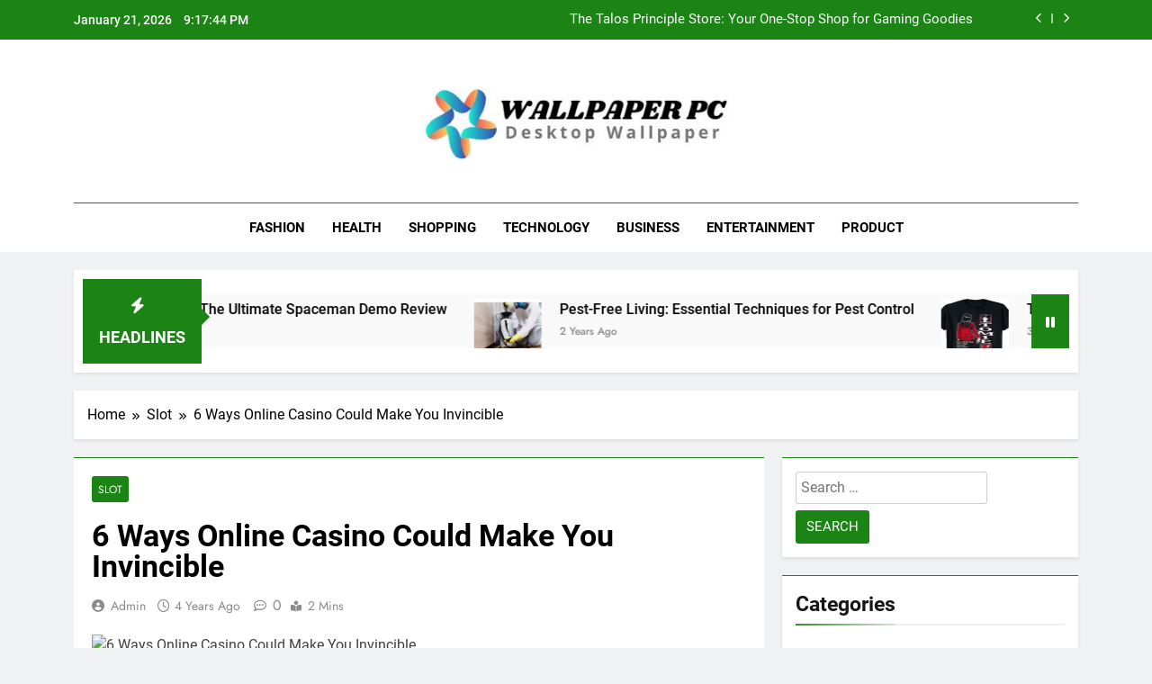

--- FILE ---
content_type: text/html; charset=UTF-8
request_url: https://wallpaperpc.net/6-ways-online-casino-could-make-you-invincible/
body_size: 12785
content:
<!doctype html>
<html lang="en-US">
<head>
	<meta charset="UTF-8">
	<meta name="viewport" content="width=device-width, initial-scale=1">
	<link rel="profile" href="https://gmpg.org/xfn/11">
	<title>6 Ways Online Casino Could Make You Invincible &#8211; Wallpaper PC</title>
<meta name='robots' content='max-image-preview:large' />
<link rel="alternate" type="application/rss+xml" title="Wallpaper PC &raquo; Feed" href="https://wallpaperpc.net/feed/" />
<link rel="alternate" title="oEmbed (JSON)" type="application/json+oembed" href="https://wallpaperpc.net/wp-json/oembed/1.0/embed?url=https%3A%2F%2Fwallpaperpc.net%2F6-ways-online-casino-could-make-you-invincible%2F" />
<link rel="alternate" title="oEmbed (XML)" type="text/xml+oembed" href="https://wallpaperpc.net/wp-json/oembed/1.0/embed?url=https%3A%2F%2Fwallpaperpc.net%2F6-ways-online-casino-could-make-you-invincible%2F&#038;format=xml" />
<style id='wp-img-auto-sizes-contain-inline-css'>
img:is([sizes=auto i],[sizes^="auto," i]){contain-intrinsic-size:3000px 1500px}
/*# sourceURL=wp-img-auto-sizes-contain-inline-css */
</style>

<style id='wp-emoji-styles-inline-css'>

	img.wp-smiley, img.emoji {
		display: inline !important;
		border: none !important;
		box-shadow: none !important;
		height: 1em !important;
		width: 1em !important;
		margin: 0 0.07em !important;
		vertical-align: -0.1em !important;
		background: none !important;
		padding: 0 !important;
	}
/*# sourceURL=wp-emoji-styles-inline-css */
</style>
<link rel='stylesheet' id='wp-block-library-css' href='https://wallpaperpc.net/wp-includes/css/dist/block-library/style.min.css?ver=6.9' media='all' />
<style id='global-styles-inline-css'>
:root{--wp--preset--aspect-ratio--square: 1;--wp--preset--aspect-ratio--4-3: 4/3;--wp--preset--aspect-ratio--3-4: 3/4;--wp--preset--aspect-ratio--3-2: 3/2;--wp--preset--aspect-ratio--2-3: 2/3;--wp--preset--aspect-ratio--16-9: 16/9;--wp--preset--aspect-ratio--9-16: 9/16;--wp--preset--color--black: #000000;--wp--preset--color--cyan-bluish-gray: #abb8c3;--wp--preset--color--white: #ffffff;--wp--preset--color--pale-pink: #f78da7;--wp--preset--color--vivid-red: #cf2e2e;--wp--preset--color--luminous-vivid-orange: #ff6900;--wp--preset--color--luminous-vivid-amber: #fcb900;--wp--preset--color--light-green-cyan: #7bdcb5;--wp--preset--color--vivid-green-cyan: #00d084;--wp--preset--color--pale-cyan-blue: #8ed1fc;--wp--preset--color--vivid-cyan-blue: #0693e3;--wp--preset--color--vivid-purple: #9b51e0;--wp--preset--gradient--vivid-cyan-blue-to-vivid-purple: linear-gradient(135deg,rgb(6,147,227) 0%,rgb(155,81,224) 100%);--wp--preset--gradient--light-green-cyan-to-vivid-green-cyan: linear-gradient(135deg,rgb(122,220,180) 0%,rgb(0,208,130) 100%);--wp--preset--gradient--luminous-vivid-amber-to-luminous-vivid-orange: linear-gradient(135deg,rgb(252,185,0) 0%,rgb(255,105,0) 100%);--wp--preset--gradient--luminous-vivid-orange-to-vivid-red: linear-gradient(135deg,rgb(255,105,0) 0%,rgb(207,46,46) 100%);--wp--preset--gradient--very-light-gray-to-cyan-bluish-gray: linear-gradient(135deg,rgb(238,238,238) 0%,rgb(169,184,195) 100%);--wp--preset--gradient--cool-to-warm-spectrum: linear-gradient(135deg,rgb(74,234,220) 0%,rgb(151,120,209) 20%,rgb(207,42,186) 40%,rgb(238,44,130) 60%,rgb(251,105,98) 80%,rgb(254,248,76) 100%);--wp--preset--gradient--blush-light-purple: linear-gradient(135deg,rgb(255,206,236) 0%,rgb(152,150,240) 100%);--wp--preset--gradient--blush-bordeaux: linear-gradient(135deg,rgb(254,205,165) 0%,rgb(254,45,45) 50%,rgb(107,0,62) 100%);--wp--preset--gradient--luminous-dusk: linear-gradient(135deg,rgb(255,203,112) 0%,rgb(199,81,192) 50%,rgb(65,88,208) 100%);--wp--preset--gradient--pale-ocean: linear-gradient(135deg,rgb(255,245,203) 0%,rgb(182,227,212) 50%,rgb(51,167,181) 100%);--wp--preset--gradient--electric-grass: linear-gradient(135deg,rgb(202,248,128) 0%,rgb(113,206,126) 100%);--wp--preset--gradient--midnight: linear-gradient(135deg,rgb(2,3,129) 0%,rgb(40,116,252) 100%);--wp--preset--font-size--small: 13px;--wp--preset--font-size--medium: 20px;--wp--preset--font-size--large: 36px;--wp--preset--font-size--x-large: 42px;--wp--preset--spacing--20: 0.44rem;--wp--preset--spacing--30: 0.67rem;--wp--preset--spacing--40: 1rem;--wp--preset--spacing--50: 1.5rem;--wp--preset--spacing--60: 2.25rem;--wp--preset--spacing--70: 3.38rem;--wp--preset--spacing--80: 5.06rem;--wp--preset--shadow--natural: 6px 6px 9px rgba(0, 0, 0, 0.2);--wp--preset--shadow--deep: 12px 12px 50px rgba(0, 0, 0, 0.4);--wp--preset--shadow--sharp: 6px 6px 0px rgba(0, 0, 0, 0.2);--wp--preset--shadow--outlined: 6px 6px 0px -3px rgb(255, 255, 255), 6px 6px rgb(0, 0, 0);--wp--preset--shadow--crisp: 6px 6px 0px rgb(0, 0, 0);}:where(.is-layout-flex){gap: 0.5em;}:where(.is-layout-grid){gap: 0.5em;}body .is-layout-flex{display: flex;}.is-layout-flex{flex-wrap: wrap;align-items: center;}.is-layout-flex > :is(*, div){margin: 0;}body .is-layout-grid{display: grid;}.is-layout-grid > :is(*, div){margin: 0;}:where(.wp-block-columns.is-layout-flex){gap: 2em;}:where(.wp-block-columns.is-layout-grid){gap: 2em;}:where(.wp-block-post-template.is-layout-flex){gap: 1.25em;}:where(.wp-block-post-template.is-layout-grid){gap: 1.25em;}.has-black-color{color: var(--wp--preset--color--black) !important;}.has-cyan-bluish-gray-color{color: var(--wp--preset--color--cyan-bluish-gray) !important;}.has-white-color{color: var(--wp--preset--color--white) !important;}.has-pale-pink-color{color: var(--wp--preset--color--pale-pink) !important;}.has-vivid-red-color{color: var(--wp--preset--color--vivid-red) !important;}.has-luminous-vivid-orange-color{color: var(--wp--preset--color--luminous-vivid-orange) !important;}.has-luminous-vivid-amber-color{color: var(--wp--preset--color--luminous-vivid-amber) !important;}.has-light-green-cyan-color{color: var(--wp--preset--color--light-green-cyan) !important;}.has-vivid-green-cyan-color{color: var(--wp--preset--color--vivid-green-cyan) !important;}.has-pale-cyan-blue-color{color: var(--wp--preset--color--pale-cyan-blue) !important;}.has-vivid-cyan-blue-color{color: var(--wp--preset--color--vivid-cyan-blue) !important;}.has-vivid-purple-color{color: var(--wp--preset--color--vivid-purple) !important;}.has-black-background-color{background-color: var(--wp--preset--color--black) !important;}.has-cyan-bluish-gray-background-color{background-color: var(--wp--preset--color--cyan-bluish-gray) !important;}.has-white-background-color{background-color: var(--wp--preset--color--white) !important;}.has-pale-pink-background-color{background-color: var(--wp--preset--color--pale-pink) !important;}.has-vivid-red-background-color{background-color: var(--wp--preset--color--vivid-red) !important;}.has-luminous-vivid-orange-background-color{background-color: var(--wp--preset--color--luminous-vivid-orange) !important;}.has-luminous-vivid-amber-background-color{background-color: var(--wp--preset--color--luminous-vivid-amber) !important;}.has-light-green-cyan-background-color{background-color: var(--wp--preset--color--light-green-cyan) !important;}.has-vivid-green-cyan-background-color{background-color: var(--wp--preset--color--vivid-green-cyan) !important;}.has-pale-cyan-blue-background-color{background-color: var(--wp--preset--color--pale-cyan-blue) !important;}.has-vivid-cyan-blue-background-color{background-color: var(--wp--preset--color--vivid-cyan-blue) !important;}.has-vivid-purple-background-color{background-color: var(--wp--preset--color--vivid-purple) !important;}.has-black-border-color{border-color: var(--wp--preset--color--black) !important;}.has-cyan-bluish-gray-border-color{border-color: var(--wp--preset--color--cyan-bluish-gray) !important;}.has-white-border-color{border-color: var(--wp--preset--color--white) !important;}.has-pale-pink-border-color{border-color: var(--wp--preset--color--pale-pink) !important;}.has-vivid-red-border-color{border-color: var(--wp--preset--color--vivid-red) !important;}.has-luminous-vivid-orange-border-color{border-color: var(--wp--preset--color--luminous-vivid-orange) !important;}.has-luminous-vivid-amber-border-color{border-color: var(--wp--preset--color--luminous-vivid-amber) !important;}.has-light-green-cyan-border-color{border-color: var(--wp--preset--color--light-green-cyan) !important;}.has-vivid-green-cyan-border-color{border-color: var(--wp--preset--color--vivid-green-cyan) !important;}.has-pale-cyan-blue-border-color{border-color: var(--wp--preset--color--pale-cyan-blue) !important;}.has-vivid-cyan-blue-border-color{border-color: var(--wp--preset--color--vivid-cyan-blue) !important;}.has-vivid-purple-border-color{border-color: var(--wp--preset--color--vivid-purple) !important;}.has-vivid-cyan-blue-to-vivid-purple-gradient-background{background: var(--wp--preset--gradient--vivid-cyan-blue-to-vivid-purple) !important;}.has-light-green-cyan-to-vivid-green-cyan-gradient-background{background: var(--wp--preset--gradient--light-green-cyan-to-vivid-green-cyan) !important;}.has-luminous-vivid-amber-to-luminous-vivid-orange-gradient-background{background: var(--wp--preset--gradient--luminous-vivid-amber-to-luminous-vivid-orange) !important;}.has-luminous-vivid-orange-to-vivid-red-gradient-background{background: var(--wp--preset--gradient--luminous-vivid-orange-to-vivid-red) !important;}.has-very-light-gray-to-cyan-bluish-gray-gradient-background{background: var(--wp--preset--gradient--very-light-gray-to-cyan-bluish-gray) !important;}.has-cool-to-warm-spectrum-gradient-background{background: var(--wp--preset--gradient--cool-to-warm-spectrum) !important;}.has-blush-light-purple-gradient-background{background: var(--wp--preset--gradient--blush-light-purple) !important;}.has-blush-bordeaux-gradient-background{background: var(--wp--preset--gradient--blush-bordeaux) !important;}.has-luminous-dusk-gradient-background{background: var(--wp--preset--gradient--luminous-dusk) !important;}.has-pale-ocean-gradient-background{background: var(--wp--preset--gradient--pale-ocean) !important;}.has-electric-grass-gradient-background{background: var(--wp--preset--gradient--electric-grass) !important;}.has-midnight-gradient-background{background: var(--wp--preset--gradient--midnight) !important;}.has-small-font-size{font-size: var(--wp--preset--font-size--small) !important;}.has-medium-font-size{font-size: var(--wp--preset--font-size--medium) !important;}.has-large-font-size{font-size: var(--wp--preset--font-size--large) !important;}.has-x-large-font-size{font-size: var(--wp--preset--font-size--x-large) !important;}
/*# sourceURL=global-styles-inline-css */
</style>

<style id='classic-theme-styles-inline-css'>
/*! This file is auto-generated */
.wp-block-button__link{color:#fff;background-color:#32373c;border-radius:9999px;box-shadow:none;text-decoration:none;padding:calc(.667em + 2px) calc(1.333em + 2px);font-size:1.125em}.wp-block-file__button{background:#32373c;color:#fff;text-decoration:none}
/*# sourceURL=/wp-includes/css/classic-themes.min.css */
</style>
<link rel='stylesheet' id='fontawesome-css' href='https://wallpaperpc.net/wp-content/themes/newsmatic/assets/lib/fontawesome/css/all.min.css?ver=5.15.3' media='all' />
<link rel='stylesheet' id='fontawesome-6-css' href='https://wallpaperpc.net/wp-content/themes/newsmatic/assets/lib/fontawesome-6/css/all.min.css?ver=6.5.1' media='all' />
<link rel='stylesheet' id='slick-css' href='https://wallpaperpc.net/wp-content/themes/newsmatic/assets/lib/slick/slick.css?ver=1.8.1' media='all' />
<link rel='stylesheet' id='newsmatic-typo-fonts-css' href='https://wallpaperpc.net/wp-content/fonts/9492086a10054accfaccd2c836a2d139.css' media='all' />
<link rel='stylesheet' id='newsmatic-style-css' href='https://wallpaperpc.net/wp-content/themes/newsmatic/style.css?ver=1.3.18' media='all' />
<style id='newsmatic-style-inline-css'>
body.newsmatic_font_typography{ --newsmatic-global-preset-color-1: #64748b;}
 body.newsmatic_font_typography{ --newsmatic-global-preset-color-2: #27272a;}
 body.newsmatic_font_typography{ --newsmatic-global-preset-color-3: #ef4444;}
 body.newsmatic_font_typography{ --newsmatic-global-preset-color-4: #eab308;}
 body.newsmatic_font_typography{ --newsmatic-global-preset-color-5: #84cc16;}
 body.newsmatic_font_typography{ --newsmatic-global-preset-color-6: #22c55e;}
 body.newsmatic_font_typography{ --newsmatic-global-preset-color-7: #06b6d4;}
 body.newsmatic_font_typography{ --newsmatic-global-preset-color-8: #0284c7;}
 body.newsmatic_font_typography{ --newsmatic-global-preset-color-9: #6366f1;}
 body.newsmatic_font_typography{ --newsmatic-global-preset-color-10: #84cc16;}
 body.newsmatic_font_typography{ --newsmatic-global-preset-color-11: #a855f7;}
 body.newsmatic_font_typography{ --newsmatic-global-preset-color-12: #f43f5e;}
 body.newsmatic_font_typography{ --newsmatic-global-preset-gradient-color-1: linear-gradient( 135deg, #485563 10%, #29323c 100%);}
 body.newsmatic_font_typography{ --newsmatic-global-preset-gradient-color-2: linear-gradient( 135deg, #FF512F 10%, #F09819 100%);}
 body.newsmatic_font_typography{ --newsmatic-global-preset-gradient-color-3: linear-gradient( 135deg, #00416A 10%, #E4E5E6 100%);}
 body.newsmatic_font_typography{ --newsmatic-global-preset-gradient-color-4: linear-gradient( 135deg, #CE9FFC 10%, #7367F0 100%);}
 body.newsmatic_font_typography{ --newsmatic-global-preset-gradient-color-5: linear-gradient( 135deg, #90F7EC 10%, #32CCBC 100%);}
 body.newsmatic_font_typography{ --newsmatic-global-preset-gradient-color-6: linear-gradient( 135deg, #81FBB8 10%, #28C76F 100%);}
 body.newsmatic_font_typography{ --newsmatic-global-preset-gradient-color-7: linear-gradient( 135deg, #EB3349 10%, #F45C43 100%);}
 body.newsmatic_font_typography{ --newsmatic-global-preset-gradient-color-8: linear-gradient( 135deg, #FFF720 10%, #3CD500 100%);}
 body.newsmatic_font_typography{ --newsmatic-global-preset-gradient-color-9: linear-gradient( 135deg, #FF96F9 10%, #C32BAC 100%);}
 body.newsmatic_font_typography{ --newsmatic-global-preset-gradient-color-10: linear-gradient( 135deg, #69FF97 10%, #00E4FF 100%);}
 body.newsmatic_font_typography{ --newsmatic-global-preset-gradient-color-11: linear-gradient( 135deg, #3C8CE7 10%, #00EAFF 100%);}
 body.newsmatic_font_typography{ --newsmatic-global-preset-gradient-color-12: linear-gradient( 135deg, #FF7AF5 10%, #513162 100%);}
 body.newsmatic_font_typography{ --theme-block-top-border-color: #1b8415;}
.newsmatic_font_typography { --header-padding: 35px;} .newsmatic_font_typography { --header-padding-tablet: 30px;} .newsmatic_font_typography { --header-padding-smartphone: 30px;}.newsmatic_main_body .site-header.layout--default .top-header{ background: #1b8415}.newsmatic_font_typography .header-custom-button{ background: linear-gradient(135deg,rgb(178,7,29) 0%,rgb(1,1,1) 100%)}.newsmatic_font_typography .header-custom-button:hover{ background: #b2071d}.newsmatic_font_typography { --site-title-family : Roboto; }
.newsmatic_font_typography { --site-title-weight : 700; }
.newsmatic_font_typography { --site-title-texttransform : capitalize; }
.newsmatic_font_typography { --site-title-textdecoration : none; }
.newsmatic_font_typography { --site-title-size : 45px; }
.newsmatic_font_typography { --site-title-size-tab : 43px; }
.newsmatic_font_typography { --site-title-size-mobile : 40px; }
.newsmatic_font_typography { --site-title-lineheight : 45px; }
.newsmatic_font_typography { --site-title-lineheight-tab : 42px; }
.newsmatic_font_typography { --site-title-lineheight-mobile : 40px; }
.newsmatic_font_typography { --site-title-letterspacing : 0px; }
.newsmatic_font_typography { --site-title-letterspacing-tab : 0px; }
.newsmatic_font_typography { --site-title-letterspacing-mobile : 0px; }
.newsmatic_font_typography { --site-tagline-family : Roboto; }
.newsmatic_font_typography { --site-tagline-weight : 400; }
.newsmatic_font_typography { --site-tagline-texttransform : capitalize; }
.newsmatic_font_typography { --site-tagline-textdecoration : none; }
.newsmatic_font_typography { --site-tagline-size : 16px; }
.newsmatic_font_typography { --site-tagline-size-tab : 16px; }
.newsmatic_font_typography { --site-tagline-size-mobile : 16px; }
.newsmatic_font_typography { --site-tagline-lineheight : 26px; }
.newsmatic_font_typography { --site-tagline-lineheight-tab : 26px; }
.newsmatic_font_typography { --site-tagline-lineheight-mobile : 16px; }
.newsmatic_font_typography { --site-tagline-letterspacing : 0px; }
.newsmatic_font_typography { --site-tagline-letterspacing-tab : 0px; }
.newsmatic_font_typography { --site-tagline-letterspacing-mobile : 0px; }
body .site-branding img.custom-logo{ width: 347px; }@media(max-width: 940px) { body .site-branding img.custom-logo{ width: 200px; } }
@media(max-width: 610px) { body .site-branding img.custom-logo{ width: 200px; } }
.newsmatic_font_typography  { --sidebar-toggle-color: #525252;}.newsmatic_font_typography  { --sidebar-toggle-color-hover : #1B8415; }.newsmatic_font_typography  { --search-color: #525252;}.newsmatic_font_typography  { --search-color-hover : #1B8415; }.newsmatic_main_body { --site-bk-color: #F0F1F2}.newsmatic_font_typography  { --move-to-top-background-color: #1B8415;}.newsmatic_font_typography  { --move-to-top-background-color-hover : #1B8415; }.newsmatic_font_typography  { --move-to-top-color: #fff;}.newsmatic_font_typography  { --move-to-top-color-hover : #fff; }@media(max-width: 610px) { .ads-banner{ display : block;} }@media(max-width: 610px) { body #newsmatic-scroll-to-top.show{ display : none;} }body .site-header.layout--default .menu-section .row{ border-top: 1px solid #1B8415;}body .site-footer.dark_bk{ border-top: 5px solid #1B8415;}.newsmatic_font_typography  { --custom-btn-color: #ffffff;}.newsmatic_font_typography  { --custom-btn-color-hover : #ffffff; } body.newsmatic_main_body{ --theme-color-red: #1B8415;} body.newsmatic_dark_mode{ --theme-color-red: #1B8415;}body .post-categories .cat-item.cat-2 { background-color : #1B8415} body .newsmatic-category-no-bk .post-categories .cat-item.cat-2 a  { color : #1B8415} body.single .post-categories .cat-item.cat-2 { background-color : #1B8415} body .post-categories .cat-item.cat-363 { background-color : #1B8415} body .newsmatic-category-no-bk .post-categories .cat-item.cat-363 a  { color : #1B8415} body.single .post-categories .cat-item.cat-363 { background-color : #1B8415} body .post-categories .cat-item.cat-3 { background-color : #1B8415} body .newsmatic-category-no-bk .post-categories .cat-item.cat-3 a  { color : #1B8415} body.single .post-categories .cat-item.cat-3 { background-color : #1B8415} body .post-categories .cat-item.cat-4 { background-color : #1B8415} body .newsmatic-category-no-bk .post-categories .cat-item.cat-4 a  { color : #1B8415} body.single .post-categories .cat-item.cat-4 { background-color : #1B8415} body .post-categories .cat-item.cat-5 { background-color : #1B8415} body .newsmatic-category-no-bk .post-categories .cat-item.cat-5 a  { color : #1B8415} body.single .post-categories .cat-item.cat-5 { background-color : #1B8415} body .post-categories .cat-item.cat-493 { background-color : #1B8415} body .newsmatic-category-no-bk .post-categories .cat-item.cat-493 a  { color : #1B8415} body.single .post-categories .cat-item.cat-493 { background-color : #1B8415} body .post-categories .cat-item.cat-6 { background-color : #1B8415} body .newsmatic-category-no-bk .post-categories .cat-item.cat-6 a  { color : #1B8415} body.single .post-categories .cat-item.cat-6 { background-color : #1B8415} body .post-categories .cat-item.cat-7 { background-color : #1B8415} body .newsmatic-category-no-bk .post-categories .cat-item.cat-7 a  { color : #1B8415} body.single .post-categories .cat-item.cat-7 { background-color : #1B8415} body .post-categories .cat-item.cat-8 { background-color : #1B8415} body .newsmatic-category-no-bk .post-categories .cat-item.cat-8 a  { color : #1B8415} body.single .post-categories .cat-item.cat-8 { background-color : #1B8415} body .post-categories .cat-item.cat-9 { background-color : #1B8415} body .newsmatic-category-no-bk .post-categories .cat-item.cat-9 a  { color : #1B8415} body.single .post-categories .cat-item.cat-9 { background-color : #1B8415} body .post-categories .cat-item.cat-10 { background-color : #1B8415} body .newsmatic-category-no-bk .post-categories .cat-item.cat-10 a  { color : #1B8415} body.single .post-categories .cat-item.cat-10 { background-color : #1B8415} body .post-categories .cat-item.cat-11 { background-color : #1B8415} body .newsmatic-category-no-bk .post-categories .cat-item.cat-11 a  { color : #1B8415} body.single .post-categories .cat-item.cat-11 { background-color : #1B8415} body .post-categories .cat-item.cat-12 { background-color : #1B8415} body .newsmatic-category-no-bk .post-categories .cat-item.cat-12 a  { color : #1B8415} body.single .post-categories .cat-item.cat-12 { background-color : #1B8415} body .post-categories .cat-item.cat-315 { background-color : #1B8415} body .newsmatic-category-no-bk .post-categories .cat-item.cat-315 a  { color : #1B8415} body.single .post-categories .cat-item.cat-315 { background-color : #1B8415} body .post-categories .cat-item.cat-13 { background-color : #1B8415} body .newsmatic-category-no-bk .post-categories .cat-item.cat-13 a  { color : #1B8415} body.single .post-categories .cat-item.cat-13 { background-color : #1B8415} body .post-categories .cat-item.cat-14 { background-color : #1B8415} body .newsmatic-category-no-bk .post-categories .cat-item.cat-14 a  { color : #1B8415} body.single .post-categories .cat-item.cat-14 { background-color : #1B8415} body .post-categories .cat-item.cat-15 { background-color : #1B8415} body .newsmatic-category-no-bk .post-categories .cat-item.cat-15 a  { color : #1B8415} body.single .post-categories .cat-item.cat-15 { background-color : #1B8415} body .post-categories .cat-item.cat-398 { background-color : #1B8415} body .newsmatic-category-no-bk .post-categories .cat-item.cat-398 a  { color : #1B8415} body.single .post-categories .cat-item.cat-398 { background-color : #1B8415} body .post-categories .cat-item.cat-16 { background-color : #1B8415} body .newsmatic-category-no-bk .post-categories .cat-item.cat-16 a  { color : #1B8415} body.single .post-categories .cat-item.cat-16 { background-color : #1B8415} body .post-categories .cat-item.cat-17 { background-color : #1B8415} body .newsmatic-category-no-bk .post-categories .cat-item.cat-17 a  { color : #1B8415} body.single .post-categories .cat-item.cat-17 { background-color : #1B8415} body .post-categories .cat-item.cat-18 { background-color : #1B8415} body .newsmatic-category-no-bk .post-categories .cat-item.cat-18 a  { color : #1B8415} body.single .post-categories .cat-item.cat-18 { background-color : #1B8415} body .post-categories .cat-item.cat-19 { background-color : #1B8415} body .newsmatic-category-no-bk .post-categories .cat-item.cat-19 a  { color : #1B8415} body.single .post-categories .cat-item.cat-19 { background-color : #1B8415} body .post-categories .cat-item.cat-308 { background-color : #1B8415} body .newsmatic-category-no-bk .post-categories .cat-item.cat-308 a  { color : #1B8415} body.single .post-categories .cat-item.cat-308 { background-color : #1B8415} body .post-categories .cat-item.cat-544 { background-color : #1B8415} body .newsmatic-category-no-bk .post-categories .cat-item.cat-544 a  { color : #1B8415} body.single .post-categories .cat-item.cat-544 { background-color : #1B8415} body .post-categories .cat-item.cat-20 { background-color : #1B8415} body .newsmatic-category-no-bk .post-categories .cat-item.cat-20 a  { color : #1B8415} body.single .post-categories .cat-item.cat-20 { background-color : #1B8415} body .post-categories .cat-item.cat-324 { background-color : #1B8415} body .newsmatic-category-no-bk .post-categories .cat-item.cat-324 a  { color : #1B8415} body.single .post-categories .cat-item.cat-324 { background-color : #1B8415} body .post-categories .cat-item.cat-548 { background-color : #1B8415} body .newsmatic-category-no-bk .post-categories .cat-item.cat-548 a  { color : #1B8415} body.single .post-categories .cat-item.cat-548 { background-color : #1B8415} body .post-categories .cat-item.cat-560 { background-color : #1B8415} body .newsmatic-category-no-bk .post-categories .cat-item.cat-560 a  { color : #1B8415} body.single .post-categories .cat-item.cat-560 { background-color : #1B8415} body .post-categories .cat-item.cat-536 { background-color : #1B8415} body .newsmatic-category-no-bk .post-categories .cat-item.cat-536 a  { color : #1B8415} body.single .post-categories .cat-item.cat-536 { background-color : #1B8415} body .post-categories .cat-item.cat-21 { background-color : #1B8415} body .newsmatic-category-no-bk .post-categories .cat-item.cat-21 a  { color : #1B8415} body.single .post-categories .cat-item.cat-21 { background-color : #1B8415} body .post-categories .cat-item.cat-22 { background-color : #1B8415} body .newsmatic-category-no-bk .post-categories .cat-item.cat-22 a  { color : #1B8415} body.single .post-categories .cat-item.cat-22 { background-color : #1B8415} body .post-categories .cat-item.cat-23 { background-color : #1B8415} body .newsmatic-category-no-bk .post-categories .cat-item.cat-23 a  { color : #1B8415} body.single .post-categories .cat-item.cat-23 { background-color : #1B8415} body .post-categories .cat-item.cat-24 { background-color : #1B8415} body .newsmatic-category-no-bk .post-categories .cat-item.cat-24 a  { color : #1B8415} body.single .post-categories .cat-item.cat-24 { background-color : #1B8415} body .post-categories .cat-item.cat-25 { background-color : #1B8415} body .newsmatic-category-no-bk .post-categories .cat-item.cat-25 a  { color : #1B8415} body.single .post-categories .cat-item.cat-25 { background-color : #1B8415} body .post-categories .cat-item.cat-26 { background-color : #1B8415} body .newsmatic-category-no-bk .post-categories .cat-item.cat-26 a  { color : #1B8415} body.single .post-categories .cat-item.cat-26 { background-color : #1B8415} body .post-categories .cat-item.cat-27 { background-color : #1B8415} body .newsmatic-category-no-bk .post-categories .cat-item.cat-27 a  { color : #1B8415} body.single .post-categories .cat-item.cat-27 { background-color : #1B8415} body .post-categories .cat-item.cat-28 { background-color : #1B8415} body .newsmatic-category-no-bk .post-categories .cat-item.cat-28 a  { color : #1B8415} body.single .post-categories .cat-item.cat-28 { background-color : #1B8415} body .post-categories .cat-item.cat-521 { background-color : #1B8415} body .newsmatic-category-no-bk .post-categories .cat-item.cat-521 a  { color : #1B8415} body.single .post-categories .cat-item.cat-521 { background-color : #1B8415} body .post-categories .cat-item.cat-29 { background-color : #1B8415} body .newsmatic-category-no-bk .post-categories .cat-item.cat-29 a  { color : #1B8415} body.single .post-categories .cat-item.cat-29 { background-color : #1B8415} body .post-categories .cat-item.cat-30 { background-color : #1B8415} body .newsmatic-category-no-bk .post-categories .cat-item.cat-30 a  { color : #1B8415} body.single .post-categories .cat-item.cat-30 { background-color : #1B8415} body .post-categories .cat-item.cat-31 { background-color : #1B8415} body .newsmatic-category-no-bk .post-categories .cat-item.cat-31 a  { color : #1B8415} body.single .post-categories .cat-item.cat-31 { background-color : #1B8415} body .post-categories .cat-item.cat-32 { background-color : #1B8415} body .newsmatic-category-no-bk .post-categories .cat-item.cat-32 a  { color : #1B8415} body.single .post-categories .cat-item.cat-32 { background-color : #1B8415} body .post-categories .cat-item.cat-305 { background-color : #1B8415} body .newsmatic-category-no-bk .post-categories .cat-item.cat-305 a  { color : #1B8415} body.single .post-categories .cat-item.cat-305 { background-color : #1B8415} body .post-categories .cat-item.cat-1 { background-color : #1B8415} body .newsmatic-category-no-bk .post-categories .cat-item.cat-1 a  { color : #1B8415} body.single .post-categories .cat-item.cat-1 { background-color : #1B8415} body .post-categories .cat-item.cat-455 { background-color : #1B8415} body .newsmatic-category-no-bk .post-categories .cat-item.cat-455 a  { color : #1B8415} body.single .post-categories .cat-item.cat-455 { background-color : #1B8415}  #main-banner-section .main-banner-slider figure.post-thumb { border-radius: 0px; } #main-banner-section .main-banner-slider .post-element{ border-radius: 0px;}
 @media (max-width: 769px){ #main-banner-section .main-banner-slider figure.post-thumb { border-radius: 0px; } #main-banner-section .main-banner-slider .post-element { border-radius: 0px; } }
 @media (max-width: 548px){ #main-banner-section .main-banner-slider figure.post-thumb  { border-radius: 0px; } #main-banner-section .main-banner-slider .post-element { border-radius: 0px; } }
 #main-banner-section .main-banner-trailing-posts figure.post-thumb, #main-banner-section .banner-trailing-posts figure.post-thumb { border-radius: 0px } #main-banner-section .banner-trailing-posts .post-element { border-radius: 0px;}
 @media (max-width: 769px){ #main-banner-section .main-banner-trailing-posts figure.post-thumb,
				#main-banner-section .banner-trailing-posts figure.post-thumb { border-radius: 0px } #main-banner-section .banner-trailing-posts .post-element { border-radius: 0px;} }
 @media (max-width: 548px){ #main-banner-section .main-banner-trailing-posts figure.post-thumb,
				#main-banner-section .banner-trailing-posts figure.post-thumb  { border-radius: 0px  } #main-banner-section .banner-trailing-posts .post-element { border-radius: 0px;} }
 main.site-main .primary-content article figure.post-thumb-wrap { padding-bottom: calc( 0.25 * 100% ) }
 @media (max-width: 769px){ main.site-main .primary-content article figure.post-thumb-wrap { padding-bottom: calc( 0.4 * 100% ) } }
 @media (max-width: 548px){ main.site-main .primary-content article figure.post-thumb-wrap { padding-bottom: calc( 0.4 * 100% ) } }
 main.site-main .primary-content article figure.post-thumb-wrap { border-radius: 0px}
 @media (max-width: 769px){ main.site-main .primary-content article figure.post-thumb-wrap { border-radius: 0px } }
 @media (max-width: 548px){ main.site-main .primary-content article figure.post-thumb-wrap { border-radius: 0px  } }
/*# sourceURL=newsmatic-style-inline-css */
</style>
<link rel='stylesheet' id='newsmatic-main-style-css' href='https://wallpaperpc.net/wp-content/themes/newsmatic/assets/css/main.css?ver=1.3.18' media='all' />
<link rel='stylesheet' id='newsmatic-loader-style-css' href='https://wallpaperpc.net/wp-content/themes/newsmatic/assets/css/loader.css?ver=1.3.18' media='all' />
<link rel='stylesheet' id='newsmatic-responsive-style-css' href='https://wallpaperpc.net/wp-content/themes/newsmatic/assets/css/responsive.css?ver=1.3.18' media='all' />
<script src="https://wallpaperpc.net/wp-includes/js/jquery/jquery.min.js?ver=3.7.1" id="jquery-core-js"></script>
<script src="https://wallpaperpc.net/wp-includes/js/jquery/jquery-migrate.min.js?ver=3.4.1" id="jquery-migrate-js"></script>
<link rel="https://api.w.org/" href="https://wallpaperpc.net/wp-json/" /><link rel="alternate" title="JSON" type="application/json" href="https://wallpaperpc.net/wp-json/wp/v2/posts/857" /><link rel="EditURI" type="application/rsd+xml" title="RSD" href="https://wallpaperpc.net/xmlrpc.php?rsd" />
<meta name="generator" content="WordPress 6.9" />
<link rel="canonical" href="https://wallpaperpc.net/6-ways-online-casino-could-make-you-invincible/" />
<link rel='shortlink' href='https://wallpaperpc.net/?p=857' />
		<style type="text/css">
							.site-title {
					position: absolute;
					clip: rect(1px, 1px, 1px, 1px);
					}
									.site-description {
						position: absolute;
						clip: rect(1px, 1px, 1px, 1px);
					}
						</style>
		<link rel="icon" href="https://wallpaperpc.net/wp-content/uploads/2023/04/cropped-Wallpaper-PC-1-32x32.jpg" sizes="32x32" />
<link rel="icon" href="https://wallpaperpc.net/wp-content/uploads/2023/04/cropped-Wallpaper-PC-1-192x192.jpg" sizes="192x192" />
<link rel="apple-touch-icon" href="https://wallpaperpc.net/wp-content/uploads/2023/04/cropped-Wallpaper-PC-1-180x180.jpg" />
<meta name="msapplication-TileImage" content="https://wallpaperpc.net/wp-content/uploads/2023/04/cropped-Wallpaper-PC-1-270x270.jpg" />
</head>

<body class="wp-singular post-template-default single single-post postid-857 single-format-standard wp-custom-logo wp-theme-newsmatic newsmatic-title-two newsmatic-image-hover--effect-two site-full-width--layout newsmatic_site_block_border_top right-sidebar newsmatic_main_body newsmatic_font_typography" itemtype='https://schema.org/Blog' itemscope='itemscope'>
<div id="page" class="site">
	<a class="skip-link screen-reader-text" href="#primary">Skip to content</a>
				<div class="newsmatic_ovelay_div"></div>
						
			<header id="masthead" class="site-header layout--default layout--one">
				<div class="top-header"><div class="newsmatic-container"><div class="row">         <div class="top-date-time">
            <span class="date">January 21, 2026</span>
            <span class="time"></span>
         </div>
               <div class="top-ticker-news">
            <ul class="ticker-item-wrap">
                                          <li class="ticker-item"><a href="https://wallpaperpc.net/the-talos-principle-store-your-one-stop-shop-for-gaming-goodies/" title="The Talos Principle Store: Your One-Stop Shop for Gaming Goodies">The Talos Principle Store: Your One-Stop Shop for Gaming Goodies</a></h2></li>
                                                   <li class="ticker-item"><a href="https://wallpaperpc.net/unveiling-the-mystery-the-ultimate-guide-to-the-curse-of-oak-island-merchandise/" title="Unveiling the Mystery: The Ultimate Guide to The Curse Of Oak Island Merchandise">Unveiling the Mystery: The Ultimate Guide to The Curse Of Oak Island Merchandise</a></h2></li>
                                                   <li class="ticker-item"><a href="https://wallpaperpc.net/the-ultimate-guide-to-dragon-is-dead-official-shop-a-must-read-for-fans/" title="The Ultimate Guide to Dragon Is Dead Official Shop: A Must-Read for Fans">The Ultimate Guide to Dragon Is Dead Official Shop: A Must-Read for Fans</a></h2></li>
                                                   <li class="ticker-item"><a href="https://wallpaperpc.net/the-art-of-hafu-official-merch-premium-picks-for-enthusiasts/" title="The Art of Hafu Official Merch: Premium Picks for Enthusiasts">The Art of Hafu Official Merch: Premium Picks for Enthusiasts</a></h2></li>
                                    </ul>
			</div>
      </div></div></div>        <div class="main-header order--social-logo-buttons">
            <div class="site-branding-section">
                <div class="newsmatic-container">
                    <div class="row">
                                 <div class="social-icons-wrap"></div>
                  <div class="site-branding">
                <a href="https://wallpaperpc.net/" class="custom-logo-link" rel="home"><img width="389" height="105" src="https://wallpaperpc.net/wp-content/uploads/2023/04/cropped-Wallpaper-PC.jpg" class="custom-logo" alt="Wallpaper PC" decoding="async" srcset="https://wallpaperpc.net/wp-content/uploads/2023/04/cropped-Wallpaper-PC.jpg 389w, https://wallpaperpc.net/wp-content/uploads/2023/04/cropped-Wallpaper-PC-300x81.jpg 300w" sizes="(max-width: 389px) 100vw, 389px" /></a>                        <p class="site-title"><a href="https://wallpaperpc.net/" rel="home">Wallpaper PC</a></p>
                                    <p class="site-description">Desktop Wallpaper</p>
                            </div><!-- .site-branding -->
         <div class="header-right-button-wrap"></div><!-- .header-right-button-wrap -->                    </div>
                </div>
            </div>
            <div class="menu-section">
                <div class="newsmatic-container">
                    <div class="row">
                                <nav id="site-navigation" class="main-navigation hover-effect--none">
            <button class="menu-toggle" aria-controls="primary-menu" aria-expanded="false">
                <div id="newsmatic_menu_burger">
                    <span></span>
                    <span></span>
                    <span></span>
                </div>
                <span class="menu_txt">Menu</span></button>
            <div class="menu-primary-menu-container"><ul id="header-menu" class="menu"><li id="menu-item-1522" class="menu-item menu-item-type-taxonomy menu-item-object-category menu-item-1522"><a href="https://wallpaperpc.net/category/fashion/">Fashion</a></li>
<li id="menu-item-1523" class="menu-item menu-item-type-taxonomy menu-item-object-category menu-item-1523"><a href="https://wallpaperpc.net/category/health/">Health</a></li>
<li id="menu-item-1524" class="menu-item menu-item-type-taxonomy menu-item-object-category menu-item-1524"><a href="https://wallpaperpc.net/category/shopping/">Shopping</a></li>
<li id="menu-item-1525" class="menu-item menu-item-type-taxonomy menu-item-object-category menu-item-1525"><a href="https://wallpaperpc.net/category/technology/">Technology</a></li>
<li id="menu-item-1526" class="menu-item menu-item-type-taxonomy menu-item-object-category menu-item-1526"><a href="https://wallpaperpc.net/category/business/">Business</a></li>
<li id="menu-item-1571" class="menu-item menu-item-type-taxonomy menu-item-object-category menu-item-1571"><a href="https://wallpaperpc.net/category/entertainment/">Entertainment</a></li>
<li id="menu-item-1572" class="menu-item menu-item-type-taxonomy menu-item-object-category menu-item-1572"><a href="https://wallpaperpc.net/category/product/">Product</a></li>
</ul></div>        </nav><!-- #site-navigation -->
                          </div>
                </div>
            </div>
        </div>
        			</header><!-- #masthead -->
			
			        <div class="after-header header-layout-banner-two">
            <div class="newsmatic-container">
                <div class="row">
                                <div class="ticker-news-wrap newsmatic-ticker layout--two">
                                        <div class="ticker_label_title ticker-title newsmatic-ticker-label">
                                                            <span class="icon">
                                    <i class="fas fa-bolt"></i>
                                </span>
                                                                <span class="ticker_label_title_string">Headlines</span>
                                                        </div>
                                        <div class="newsmatic-ticker-box">
                  
                    <ul class="ticker-item-wrap" direction="left" dir="ltr">
                                <li class="ticker-item">
            <figure class="feature_image">
                                        <a href="https://wallpaperpc.net/inside-look-the-ultimate-spaceman-demo-review/" title="Inside Look: The Ultimate Spaceman Demo Review">
                            <img width="150" height="150" src="https://wallpaperpc.net/wp-content/uploads/2024/12/slot-online_101-150x150.jpg" class="attachment-thumbnail size-thumbnail wp-post-image" alt="Inside Look: The Ultimate Spaceman Demo Review" title="Inside Look: The Ultimate Spaceman Demo Review" decoding="async" />                        </a>
                            </figure>
            <div class="title-wrap">
                <h2 class="post-title"><a href="https://wallpaperpc.net/inside-look-the-ultimate-spaceman-demo-review/" title="Inside Look: The Ultimate Spaceman Demo Review">Inside Look: The Ultimate Spaceman Demo Review</a></h2>
                <span class="post-date posted-on published"><a href="https://wallpaperpc.net/inside-look-the-ultimate-spaceman-demo-review/" rel="bookmark"><time class="entry-date published" datetime="2025-01-10T07:29:18+00:00">1 year ago</time><time class="updated" datetime="2024-12-10T07:30:13+00:00">1 year ago</time></a></span>            </div>
        </li>
            <li class="ticker-item">
            <figure class="feature_image">
                                        <a href="https://wallpaperpc.net/pest-free-living-essential-techniques-for-pest-control/" title="Pest-Free Living: Essential Techniques for Pest Control">
                            <img width="150" height="150" src="https://wallpaperpc.net/wp-content/uploads/2024/04/pest-control-company-offers-2500-to-infest-100-cockroaches-in-your-home-who-can-apply-150x150.webp" class="attachment-thumbnail size-thumbnail wp-post-image" alt="" title="Pest-Free Living: Essential Techniques for Pest Control" decoding="async" />                        </a>
                            </figure>
            <div class="title-wrap">
                <h2 class="post-title"><a href="https://wallpaperpc.net/pest-free-living-essential-techniques-for-pest-control/" title="Pest-Free Living: Essential Techniques for Pest Control">Pest-Free Living: Essential Techniques for Pest Control</a></h2>
                <span class="post-date posted-on published"><a href="https://wallpaperpc.net/pest-free-living-essential-techniques-for-pest-control/" rel="bookmark"><time class="entry-date published" datetime="2024-04-18T09:05:44+00:00">2 years ago</time><time class="updated" datetime="2024-04-18T09:09:11+00:00">2 years ago</time></a></span>            </div>
        </li>
            <li class="ticker-item">
            <figure class="feature_image">
                                        <a href="https://wallpaperpc.net/the-talos-principle-store-your-one-stop-shop-for-gaming-goodies/" title="The Talos Principle Store: Your One-Stop Shop for Gaming Goodies">
                            <img width="150" height="150" src="https://wallpaperpc.net/wp-content/uploads/2026/01/39-6-150x150.jpg" class="attachment-thumbnail size-thumbnail wp-post-image" alt="The Talos Principle Store: Your One-Stop Shop for Gaming Goodies" title="The Talos Principle Store: Your One-Stop Shop for Gaming Goodies" decoding="async" />                        </a>
                            </figure>
            <div class="title-wrap">
                <h2 class="post-title"><a href="https://wallpaperpc.net/the-talos-principle-store-your-one-stop-shop-for-gaming-goodies/" title="The Talos Principle Store: Your One-Stop Shop for Gaming Goodies">The Talos Principle Store: Your One-Stop Shop for Gaming Goodies</a></h2>
                <span class="post-date posted-on published"><a href="https://wallpaperpc.net/the-talos-principle-store-your-one-stop-shop-for-gaming-goodies/" rel="bookmark"><time class="entry-date published updated" datetime="2026-01-19T05:16:50+00:00">3 days ago</time></a></span>            </div>
        </li>
            <li class="ticker-item">
            <figure class="feature_image">
                                        <a href="https://wallpaperpc.net/unveiling-the-mystery-the-ultimate-guide-to-the-curse-of-oak-island-merchandise/" title="Unveiling the Mystery: The Ultimate Guide to The Curse Of Oak Island Merchandise">
                            <img width="150" height="150" src="https://wallpaperpc.net/wp-content/uploads/2026/01/3-5-150x150.jpg" class="attachment-thumbnail size-thumbnail wp-post-image" alt="Unveiling the Mystery: The Ultimate Guide to The Curse Of Oak Island Merchandise" title="Unveiling the Mystery: The Ultimate Guide to The Curse Of Oak Island Merchandise" decoding="async" />                        </a>
                            </figure>
            <div class="title-wrap">
                <h2 class="post-title"><a href="https://wallpaperpc.net/unveiling-the-mystery-the-ultimate-guide-to-the-curse-of-oak-island-merchandise/" title="Unveiling the Mystery: The Ultimate Guide to The Curse Of Oak Island Merchandise">Unveiling the Mystery: The Ultimate Guide to The Curse Of Oak Island Merchandise</a></h2>
                <span class="post-date posted-on published"><a href="https://wallpaperpc.net/unveiling-the-mystery-the-ultimate-guide-to-the-curse-of-oak-island-merchandise/" rel="bookmark"><time class="entry-date published" datetime="2026-01-17T05:39:12+00:00">5 days ago</time><time class="updated" datetime="2026-01-19T05:39:25+00:00">3 days ago</time></a></span>            </div>
        </li>
            <li class="ticker-item">
            <figure class="feature_image">
                                        <a href="https://wallpaperpc.net/the-ultimate-guide-to-dragon-is-dead-official-shop-a-must-read-for-fans/" title="The Ultimate Guide to Dragon Is Dead Official Shop: A Must-Read for Fans">
                            <img width="150" height="150" src="https://wallpaperpc.net/wp-content/uploads/2026/01/75-9-150x150.jpg" class="attachment-thumbnail size-thumbnail wp-post-image" alt="The Ultimate Guide to Dragon Is Dead Official Shop: A Must-Read for Fans" title="The Ultimate Guide to Dragon Is Dead Official Shop: A Must-Read for Fans" decoding="async" />                        </a>
                            </figure>
            <div class="title-wrap">
                <h2 class="post-title"><a href="https://wallpaperpc.net/the-ultimate-guide-to-dragon-is-dead-official-shop-a-must-read-for-fans/" title="The Ultimate Guide to Dragon Is Dead Official Shop: A Must-Read for Fans">The Ultimate Guide to Dragon Is Dead Official Shop: A Must-Read for Fans</a></h2>
                <span class="post-date posted-on published"><a href="https://wallpaperpc.net/the-ultimate-guide-to-dragon-is-dead-official-shop-a-must-read-for-fans/" rel="bookmark"><time class="entry-date published" datetime="2026-01-14T04:56:11+00:00">1 week ago</time><time class="updated" datetime="2026-01-19T04:56:21+00:00">3 days ago</time></a></span>            </div>
        </li>
            <li class="ticker-item">
            <figure class="feature_image">
                                        <a href="https://wallpaperpc.net/the-art-of-hafu-official-merch-premium-picks-for-enthusiasts/" title="The Art of Hafu Official Merch: Premium Picks for Enthusiasts">
                            <img width="150" height="150" src="https://wallpaperpc.net/wp-content/uploads/2026/01/39-3-150x150.jpg" class="attachment-thumbnail size-thumbnail wp-post-image" alt="The Art of Hafu Official Merch: Premium Picks for Enthusiasts" title="The Art of Hafu Official Merch: Premium Picks for Enthusiasts" decoding="async" />                        </a>
                            </figure>
            <div class="title-wrap">
                <h2 class="post-title"><a href="https://wallpaperpc.net/the-art-of-hafu-official-merch-premium-picks-for-enthusiasts/" title="The Art of Hafu Official Merch: Premium Picks for Enthusiasts">The Art of Hafu Official Merch: Premium Picks for Enthusiasts</a></h2>
                <span class="post-date posted-on published"><a href="https://wallpaperpc.net/the-art-of-hafu-official-merch-premium-picks-for-enthusiasts/" rel="bookmark"><time class="entry-date published updated" datetime="2026-01-08T07:20:20+00:00">2 weeks ago</time></a></span>            </div>
        </li>
            <li class="ticker-item">
            <figure class="feature_image">
                                        <a href="https://wallpaperpc.net/unveiling-the-best-of-dylan-marlowe-merch-a-comprehensive-guide/" title="Unveiling the Best of Dylan Marlowe Merch: A Comprehensive Guide">
                            <img width="150" height="150" src="https://wallpaperpc.net/wp-content/uploads/2026/01/5-3-150x150.jpg" class="attachment-thumbnail size-thumbnail wp-post-image" alt="Unveiling the Best of Dylan Marlowe Merch: A Comprehensive Guide" title="Unveiling the Best of Dylan Marlowe Merch: A Comprehensive Guide" decoding="async" />                        </a>
                            </figure>
            <div class="title-wrap">
                <h2 class="post-title"><a href="https://wallpaperpc.net/unveiling-the-best-of-dylan-marlowe-merch-a-comprehensive-guide/" title="Unveiling the Best of Dylan Marlowe Merch: A Comprehensive Guide">Unveiling the Best of Dylan Marlowe Merch: A Comprehensive Guide</a></h2>
                <span class="post-date posted-on published"><a href="https://wallpaperpc.net/unveiling-the-best-of-dylan-marlowe-merch-a-comprehensive-guide/" rel="bookmark"><time class="entry-date published" datetime="2026-01-07T07:07:58+00:00">2 weeks ago</time><time class="updated" datetime="2026-01-08T07:08:17+00:00">2 weeks ago</time></a></span>            </div>
        </li>
            <li class="ticker-item">
            <figure class="feature_image">
                                        <a href="https://wallpaperpc.net/lvndmark-merchandise-showcase-trendy-designs-for-every-fan/" title="Lvndmark Merchandise Showcase: Trendy Designs for Every Fan">
                            <img width="150" height="150" src="https://wallpaperpc.net/wp-content/uploads/2026/01/73-3-150x150.jpg" class="attachment-thumbnail size-thumbnail wp-post-image" alt="Lvndmark Merchandise Showcase: Trendy Designs for Every Fan" title="Lvndmark Merchandise Showcase: Trendy Designs for Every Fan" decoding="async" />                        </a>
                            </figure>
            <div class="title-wrap">
                <h2 class="post-title"><a href="https://wallpaperpc.net/lvndmark-merchandise-showcase-trendy-designs-for-every-fan/" title="Lvndmark Merchandise Showcase: Trendy Designs for Every Fan">Lvndmark Merchandise Showcase: Trendy Designs for Every Fan</a></h2>
                <span class="post-date posted-on published"><a href="https://wallpaperpc.net/lvndmark-merchandise-showcase-trendy-designs-for-every-fan/" rel="bookmark"><time class="entry-date published" datetime="2026-01-06T07:41:09+00:00">2 weeks ago</time><time class="updated" datetime="2026-01-08T07:41:25+00:00">2 weeks ago</time></a></span>            </div>
        </li>
                        </ul>
                </div>
                <div class="newsmatic-ticker-controls">
                    <button class="newsmatic-ticker-pause"><i class="fas fa-pause"></i></button>
                </div>
            </div>
                         </div>
            </div>
        </div>
        	<div id="theme-content">
		            <div class="newsmatic-container">
                <div class="row">
                                <div class="newsmatic-breadcrumb-wrap">
                    <div role="navigation" aria-label="Breadcrumbs" class="breadcrumb-trail breadcrumbs" itemprop="breadcrumb"><ul class="trail-items" itemscope itemtype="http://schema.org/BreadcrumbList"><meta name="numberOfItems" content="3" /><meta name="itemListOrder" content="Ascending" /><li itemprop="itemListElement" itemscope itemtype="http://schema.org/ListItem" class="trail-item trail-begin"><a href="https://wallpaperpc.net/" rel="home" itemprop="item"><span itemprop="name">Home</span></a><meta itemprop="position" content="1" /></li><li itemprop="itemListElement" itemscope itemtype="http://schema.org/ListItem" class="trail-item"><a href="https://wallpaperpc.net/category/slot/" itemprop="item"><span itemprop="name">Slot</span></a><meta itemprop="position" content="2" /></li><li itemprop="itemListElement" itemscope itemtype="http://schema.org/ListItem" class="trail-item trail-end"><span data-url="https://wallpaperpc.net/6-ways-online-casino-could-make-you-invincible/" itemprop="item"><span itemprop="name">6 Ways Online Casino Could Make You Invincible</span></span><meta itemprop="position" content="3" /></li></ul></div>                </div>
                        </div>
            </div>
            		<main id="primary" class="site-main">
			<div class="newsmatic-container">
				<div class="row">
					<div class="secondary-left-sidebar">
											</div>
					<div class="primary-content">
												<div class="post-inner-wrapper">
							<article itemtype='https://schema.org/Article' itemscope='itemscope' id="post-857" class="post-857 post type-post status-publish format-standard has-post-thumbnail hentry category-slot tag-judi-slot">
	<div class="post-inner">
		<header class="entry-header">
			<ul class="post-categories"><li class="cat-item cat-29"><a href="https://wallpaperpc.net/category/slot/" rel="category tag">Slot</a></li></ul><h1 class="entry-title"itemprop='name'>6 Ways Online Casino Could Make You Invincible</h1>												<div class="entry-meta">
													<span class="byline"> <span class="author vcard"><a class="url fn n author_name" href="https://wallpaperpc.net/author/admin/">admin</a></span></span><span class="post-date posted-on published"><a href="https://wallpaperpc.net/6-ways-online-casino-could-make-you-invincible/" rel="bookmark"><time class="entry-date published updated" datetime="2022-03-08T07:31:40+00:00">4 years ago</time></a></span><a href="https://wallpaperpc.net/6-ways-online-casino-could-make-you-invincible/#comments"><span class="post-comment">0</span></a><span class="read-time">2 mins</span>												</div><!-- .entry-meta -->
														<div class="post-thumbnail">
				<img src="https://wallpaperpc.net/wp-content/uploads/2022/03/111-33.jpg" class="attachment-post-thumbnail size-post-thumbnail wp-post-image" alt="6 Ways Online Casino Could Make You Invincible" decoding="async" />				<span class="thumb-caption"></span>
			</div><!-- .post-thumbnail -->
				</header><!-- .entry-header -->

		<div itemprop='articleBody' class="entry-content">
			<p style="text-align: justify;">And that is coming true for the online gambling trade of Singapore too. When Can We Expect Ohio Authorized Sports activities Gambling? Now that so many mobile-oriented betting options can be found, we thought it could be nice to supply a set of cellular-particular articles for those clients interested in sports bets on the go. There are too many gamers who because they have it they don&#8217;t combine it up. Gamers would then have to open an account and deposit to get their poker bonus. We strongly advise you not to attempt to get the identical bonus several times. In certain regions, you&#8217;ll be able to strive for our casino video games without spending a dime.</p>
<p style="text-align: justify;">Golfers at Rhodes Ranch Get exclusive discounts on golf and meals with a golf membership. Waterproof technology allows you to hit your golf shots with no interruptions. Las Vegas golf club. South Degree Lodge. Technically generally known as demo games, these choices let you take pleasure in accessing a style of a few of our leading titles before you start to play with real cash. Can I Win Cash at Online for No Cost A casino? Absolutely. If you&#8217;re prepared, then you&#8217;ll enjoy the game. cash, you&#8217;ll have the possibility to win cash prizes and bonuses. When you play casino video games online for real cash, you can win money prizes. The top online casinos has over one thousand actual money games, together with many slots and stay desk video games.</p>
<p style="text-align: justify;">Once you play with your real money, there are no cash-out limits. Of course. Casinos online are made safe and secure <a href='https://www.masseiana.org'><strong>website slot gacor</strong></a> by a wide range of methods. Visitors may get pleasure from arts and culture, attention-grabbing architecture, and many eating places, shopping, and nightlife venues. This means you may be assured you&#8217;re getting the best expertise doable while you play with us. Finally, you could be confident every game is 100% truthful. Each online casino game we offer is certified as protected and fair. Our casino is designed to offer various betting options and, in turn, potential payouts.&nbsp; the bigger The firm has been around for more than 50 years. has been an energetic online presence since the early 2000s and is still going strong today. immediately, stands as one of all the most important manufacturers in Europe.</p>
		</div><!-- .entry-content -->

		<footer class="entry-footer">
			<span class="tags-links">Tagged: <a href="https://wallpaperpc.net/tag/judi-slot/" rel="tag">judi slot</a></span>					</footer><!-- .entry-footer -->
		
	<nav class="navigation post-navigation" aria-label="Posts">
		<h2 class="screen-reader-text">Post navigation</h2>
		<div class="nav-links"><div class="nav-previous"><a href="https://wallpaperpc.net/casino-doesnt-have-to-be-hard/" rel="prev"><span class="nav-subtitle"><i class="fas fa-angle-double-left"></i>Previous:</span> <span class="nav-title">Casino Doesn&#8217;t Have To Be Hard</span></a></div><div class="nav-next"><a href="https://wallpaperpc.net/most-well-guarded-secrets-about-real-estate-project-report-pdf/" rel="next"><span class="nav-subtitle">Next:<i class="fas fa-angle-double-right"></i></span> <span class="nav-title">Most Well Guarded Secrets About Real Estate Project Report Pdf</span></a></div></div>
	</nav>	</div>
	</article><!-- #post-857 -->
            <div class="single-related-posts-section-wrap layout--list">
                <div class="single-related-posts-section">
                    <a href="javascript:void(0);" class="related_post_close">
                        <i class="fas fa-times-circle"></i>
                    </a>
                    <h2 class="newsmatic-block-title"><span>Related News</span></h2><div class="single-related-posts-wrap">                                <article post-id="post-2804" class="post-2804 post type-post status-publish format-standard has-post-thumbnail hentry category-slot tag-tas71">
                                                                            <figure class="post-thumb-wrap ">
                                            			<div class="post-thumbnail">
				<img width="640" height="360" src="https://wallpaperpc.net/wp-content/uploads/2025/01/istockphoto-1388362946-640x640-1.jpg" class="attachment-post-thumbnail size-post-thumbnail wp-post-image" alt="Tas71 Login Enhances Your Casino Experience" decoding="async" fetchpriority="high" srcset="https://wallpaperpc.net/wp-content/uploads/2025/01/istockphoto-1388362946-640x640-1.jpg 640w, https://wallpaperpc.net/wp-content/uploads/2025/01/istockphoto-1388362946-640x640-1-300x169.jpg 300w" sizes="(max-width: 640px) 100vw, 640px" />				<span class="thumb-caption">Falling Poker Chips. Golden black chips. Online casino concept.</span>
			</div><!-- .post-thumbnail -->
		                                        </figure>
                                                                        <div class="post-element">
                                        <h2 class="post-title"><a href="https://wallpaperpc.net/tas71-login-enhances-your-casino-experience/">Tas71 Login Enhances Your Casino Experience</a></h2>
                                        <div class="post-meta">
                                            <span class="byline"> <span class="author vcard"><a class="url fn n author_name" href="https://wallpaperpc.net/author/admin/">admin</a></span></span><span class="post-date posted-on published"><a href="https://wallpaperpc.net/tas71-login-enhances-your-casino-experience/" rel="bookmark"><time class="entry-date published" datetime="2025-01-13T12:00:25+00:00">1 year ago</time><time class="updated" datetime="2025-01-11T12:01:15+00:00">1 year ago</time></a></span>                                            <a href="https://wallpaperpc.net/tas71-login-enhances-your-casino-experience/#comments"><span class="post-comment">0</span></a>
                                        </div>
                                    </div>
                                </article>
                                                            <article post-id="post-2792" class="post-2792 post type-post status-publish format-standard has-post-thumbnail hentry category-slot tag-rajabaji">
                                                                            <figure class="post-thumb-wrap ">
                                            			<div class="post-thumbnail">
				<img width="612" height="431" src="https://wallpaperpc.net/wp-content/uploads/2025/01/istockphoto-817891828-612x612-1.jpg" class="attachment-post-thumbnail size-post-thumbnail wp-post-image" alt="What is the Rajabaji Affiliate Program?" decoding="async" srcset="https://wallpaperpc.net/wp-content/uploads/2025/01/istockphoto-817891828-612x612-1.jpg 612w, https://wallpaperpc.net/wp-content/uploads/2025/01/istockphoto-817891828-612x612-1-300x211.jpg 300w" sizes="(max-width: 612px) 100vw, 612px" />				<span class="thumb-caption">Friends using mobile phone and betting during a football or soccer match.With a tv background and an image of a soccer match</span>
			</div><!-- .post-thumbnail -->
		                                        </figure>
                                                                        <div class="post-element">
                                        <h2 class="post-title"><a href="https://wallpaperpc.net/what-is-the-rajabaji-affiliate-program/">What is the Rajabaji Affiliate Program?</a></h2>
                                        <div class="post-meta">
                                            <span class="byline"> <span class="author vcard"><a class="url fn n author_name" href="https://wallpaperpc.net/author/admin/">admin</a></span></span><span class="post-date posted-on published"><a href="https://wallpaperpc.net/what-is-the-rajabaji-affiliate-program/" rel="bookmark"><time class="entry-date published" datetime="2025-01-13T10:48:59+00:00">1 year ago</time><time class="updated" datetime="2025-01-11T10:49:49+00:00">1 year ago</time></a></span>                                            <a href="https://wallpaperpc.net/what-is-the-rajabaji-affiliate-program/#comments"><span class="post-comment">0</span></a>
                                        </div>
                                    </div>
                                </article>
                                                            <article post-id="post-2583" class="post-2583 post type-post status-publish format-standard has-post-thumbnail hentry category-slot tag-slot-gacor">
                                                                            <figure class="post-thumb-wrap ">
                                            			<div class="post-thumbnail">
				<img width="600" height="360" src="https://wallpaperpc.net/wp-content/uploads/2024/09/slot-onlone_123.jpg" class="attachment-post-thumbnail size-post-thumbnail wp-post-image" alt="The Art of Winning Big: Mastering Slot Gacor" decoding="async" loading="lazy" srcset="https://wallpaperpc.net/wp-content/uploads/2024/09/slot-onlone_123.jpg 600w, https://wallpaperpc.net/wp-content/uploads/2024/09/slot-onlone_123-300x180.jpg 300w" sizes="auto, (max-width: 600px) 100vw, 600px" />				<span class="thumb-caption"></span>
			</div><!-- .post-thumbnail -->
		                                        </figure>
                                                                        <div class="post-element">
                                        <h2 class="post-title"><a href="https://wallpaperpc.net/the-art-of-winning-big-mastering-slot-gacor/">The Art of Winning Big: Mastering Slot Gacor</a></h2>
                                        <div class="post-meta">
                                            <span class="byline"> <span class="author vcard"><a class="url fn n author_name" href="https://wallpaperpc.net/author/admin/">admin</a></span></span><span class="post-date posted-on published"><a href="https://wallpaperpc.net/the-art-of-winning-big-mastering-slot-gacor/" rel="bookmark"><time class="entry-date published updated" datetime="2024-09-13T14:40:17+00:00">1 year ago</time></a></span>                                            <a href="https://wallpaperpc.net/the-art-of-winning-big-mastering-slot-gacor/#comments"><span class="post-comment">0</span></a>
                                        </div>
                                    </div>
                                </article>
                                                            <article post-id="post-1910" class="post-1910 post type-post status-publish format-standard has-post-thumbnail hentry category-slot tag-situs-slot-gacor">
                                                                            <figure class="post-thumb-wrap ">
                                            			<div class="post-thumbnail">
				<img width="827" height="394" src="https://wallpaperpc.net/wp-content/uploads/2024/01/467.jpg" class="attachment-post-thumbnail size-post-thumbnail wp-post-image" alt="Top 10 Slot Games of the Year" decoding="async" loading="lazy" srcset="https://wallpaperpc.net/wp-content/uploads/2024/01/467.jpg 827w, https://wallpaperpc.net/wp-content/uploads/2024/01/467-300x143.jpg 300w, https://wallpaperpc.net/wp-content/uploads/2024/01/467-768x366.jpg 768w" sizes="auto, (max-width: 827px) 100vw, 827px" />				<span class="thumb-caption"></span>
			</div><!-- .post-thumbnail -->
		                                        </figure>
                                                                        <div class="post-element">
                                        <h2 class="post-title"><a href="https://wallpaperpc.net/top-10-slot-games-of-the-year/">Top 10 Slot Games of the Year</a></h2>
                                        <div class="post-meta">
                                            <span class="byline"> <span class="author vcard"><a class="url fn n author_name" href="https://wallpaperpc.net/author/admin/">admin</a></span></span><span class="post-date posted-on published"><a href="https://wallpaperpc.net/top-10-slot-games-of-the-year/" rel="bookmark"><time class="entry-date published" datetime="2024-01-23T10:43:43+00:00">2 years ago</time><time class="updated" datetime="2024-01-25T10:44:50+00:00">2 years ago</time></a></span>                                            <a href="https://wallpaperpc.net/top-10-slot-games-of-the-year/#comments"><span class="post-comment">0</span></a>
                                        </div>
                                    </div>
                                </article>
                            </div>                </div>
            </div>
    						</div>
					</div>
					<div class="secondary-sidebar">
						
<aside id="secondary" class="widget-area">
	<section id="search-2" class="widget widget_search"><form role="search" method="get" class="search-form" action="https://wallpaperpc.net/">
				<label>
					<span class="screen-reader-text">Search for:</span>
					<input type="search" class="search-field" placeholder="Search &hellip;" value="" name="s" />
				</label>
				<input type="submit" class="search-submit" value="Search" />
			</form></section><section id="nav_menu-3" class="widget widget_nav_menu"><h2 class="widget-title"><span>Categories</span></h2><div class="menu-primary-menu-container"><ul id="menu-primary-menu" class="menu"><li class="menu-item menu-item-type-taxonomy menu-item-object-category menu-item-1522"><a href="https://wallpaperpc.net/category/fashion/">Fashion</a></li>
<li class="menu-item menu-item-type-taxonomy menu-item-object-category menu-item-1523"><a href="https://wallpaperpc.net/category/health/">Health</a></li>
<li class="menu-item menu-item-type-taxonomy menu-item-object-category menu-item-1524"><a href="https://wallpaperpc.net/category/shopping/">Shopping</a></li>
<li class="menu-item menu-item-type-taxonomy menu-item-object-category menu-item-1525"><a href="https://wallpaperpc.net/category/technology/">Technology</a></li>
<li class="menu-item menu-item-type-taxonomy menu-item-object-category menu-item-1526"><a href="https://wallpaperpc.net/category/business/">Business</a></li>
<li class="menu-item menu-item-type-taxonomy menu-item-object-category menu-item-1571"><a href="https://wallpaperpc.net/category/entertainment/">Entertainment</a></li>
<li class="menu-item menu-item-type-taxonomy menu-item-object-category menu-item-1572"><a href="https://wallpaperpc.net/category/product/">Product</a></li>
</ul></div></section>
		<section id="recent-posts-2" class="widget widget_recent_entries">
		<h2 class="widget-title"><span>Recent Posts</span></h2>
		<ul>
											<li>
					<a href="https://wallpaperpc.net/the-talos-principle-store-your-one-stop-shop-for-gaming-goodies/">The Talos Principle Store: Your One-Stop Shop for Gaming Goodies</a>
									</li>
											<li>
					<a href="https://wallpaperpc.net/unveiling-the-mystery-the-ultimate-guide-to-the-curse-of-oak-island-merchandise/">Unveiling the Mystery: The Ultimate Guide to The Curse Of Oak Island Merchandise</a>
									</li>
											<li>
					<a href="https://wallpaperpc.net/the-ultimate-guide-to-dragon-is-dead-official-shop-a-must-read-for-fans/">The Ultimate Guide to Dragon Is Dead Official Shop: A Must-Read for Fans</a>
									</li>
											<li>
					<a href="https://wallpaperpc.net/the-art-of-hafu-official-merch-premium-picks-for-enthusiasts/">The Art of Hafu Official Merch: Premium Picks for Enthusiasts</a>
									</li>
											<li>
					<a href="https://wallpaperpc.net/unveiling-the-best-of-dylan-marlowe-merch-a-comprehensive-guide/">Unveiling the Best of Dylan Marlowe Merch: A Comprehensive Guide</a>
									</li>
					</ul>

		</section></aside><!-- #secondary -->					</div>
				</div>
			</div>
		</main><!-- #main -->
	</div><!-- #theme-content -->
	<footer id="colophon" class="site-footer dark_bk">
		        <div class="bottom-footer">
            <div class="newsmatic-container">
                <div class="row">
                             <div class="bottom-inner-wrapper">
               </div><!-- .bottom-inner-wrapper -->
                      </div>
            </div>
        </div>
        	</footer><!-- #colophon -->
	        <div id="newsmatic-scroll-to-top" class="align--right">
                            <span class="icon-holder"><i class="fas fa-angle-up"></i></span>
                    </div><!-- #newsmatic-scroll-to-top -->
    </div><!-- #page -->

<script type="speculationrules">
{"prefetch":[{"source":"document","where":{"and":[{"href_matches":"/*"},{"not":{"href_matches":["/wp-*.php","/wp-admin/*","/wp-content/uploads/*","/wp-content/*","/wp-content/plugins/*","/wp-content/themes/newsmatic/*","/*\\?(.+)"]}},{"not":{"selector_matches":"a[rel~=\"nofollow\"]"}},{"not":{"selector_matches":".no-prefetch, .no-prefetch a"}}]},"eagerness":"conservative"}]}
</script>
<script src="https://wallpaperpc.net/wp-content/themes/newsmatic/assets/lib/slick/slick.min.js?ver=1.8.1" id="slick-js"></script>
<script src="https://wallpaperpc.net/wp-content/themes/newsmatic/assets/lib/js-marquee/jquery.marquee.min.js?ver=1.6.0" id="js-marquee-js"></script>
<script src="https://wallpaperpc.net/wp-content/themes/newsmatic/assets/js/navigation.js?ver=1.3.18" id="newsmatic-navigation-js"></script>
<script src="https://wallpaperpc.net/wp-content/themes/newsmatic/assets/lib/jquery-cookie/jquery-cookie.js?ver=1.4.1" id="jquery-cookie-js"></script>
<script id="newsmatic-theme-js-extra">
var newsmaticObject = {"_wpnonce":"782b402589","ajaxUrl":"https://wallpaperpc.net/wp-admin/admin-ajax.php","stt":"1","stickey_header":"","livesearch":"1"};
//# sourceURL=newsmatic-theme-js-extra
</script>
<script src="https://wallpaperpc.net/wp-content/themes/newsmatic/assets/js/theme.js?ver=1.3.18" id="newsmatic-theme-js"></script>
<script src="https://wallpaperpc.net/wp-content/themes/newsmatic/assets/lib/waypoint/jquery.waypoint.min.js?ver=4.0.1" id="waypoint-js"></script>
<script id="wp-emoji-settings" type="application/json">
{"baseUrl":"https://s.w.org/images/core/emoji/17.0.2/72x72/","ext":".png","svgUrl":"https://s.w.org/images/core/emoji/17.0.2/svg/","svgExt":".svg","source":{"concatemoji":"https://wallpaperpc.net/wp-includes/js/wp-emoji-release.min.js?ver=6.9"}}
</script>
<script type="module">
/*! This file is auto-generated */
const a=JSON.parse(document.getElementById("wp-emoji-settings").textContent),o=(window._wpemojiSettings=a,"wpEmojiSettingsSupports"),s=["flag","emoji"];function i(e){try{var t={supportTests:e,timestamp:(new Date).valueOf()};sessionStorage.setItem(o,JSON.stringify(t))}catch(e){}}function c(e,t,n){e.clearRect(0,0,e.canvas.width,e.canvas.height),e.fillText(t,0,0);t=new Uint32Array(e.getImageData(0,0,e.canvas.width,e.canvas.height).data);e.clearRect(0,0,e.canvas.width,e.canvas.height),e.fillText(n,0,0);const a=new Uint32Array(e.getImageData(0,0,e.canvas.width,e.canvas.height).data);return t.every((e,t)=>e===a[t])}function p(e,t){e.clearRect(0,0,e.canvas.width,e.canvas.height),e.fillText(t,0,0);var n=e.getImageData(16,16,1,1);for(let e=0;e<n.data.length;e++)if(0!==n.data[e])return!1;return!0}function u(e,t,n,a){switch(t){case"flag":return n(e,"\ud83c\udff3\ufe0f\u200d\u26a7\ufe0f","\ud83c\udff3\ufe0f\u200b\u26a7\ufe0f")?!1:!n(e,"\ud83c\udde8\ud83c\uddf6","\ud83c\udde8\u200b\ud83c\uddf6")&&!n(e,"\ud83c\udff4\udb40\udc67\udb40\udc62\udb40\udc65\udb40\udc6e\udb40\udc67\udb40\udc7f","\ud83c\udff4\u200b\udb40\udc67\u200b\udb40\udc62\u200b\udb40\udc65\u200b\udb40\udc6e\u200b\udb40\udc67\u200b\udb40\udc7f");case"emoji":return!a(e,"\ud83e\u1fac8")}return!1}function f(e,t,n,a){let r;const o=(r="undefined"!=typeof WorkerGlobalScope&&self instanceof WorkerGlobalScope?new OffscreenCanvas(300,150):document.createElement("canvas")).getContext("2d",{willReadFrequently:!0}),s=(o.textBaseline="top",o.font="600 32px Arial",{});return e.forEach(e=>{s[e]=t(o,e,n,a)}),s}function r(e){var t=document.createElement("script");t.src=e,t.defer=!0,document.head.appendChild(t)}a.supports={everything:!0,everythingExceptFlag:!0},new Promise(t=>{let n=function(){try{var e=JSON.parse(sessionStorage.getItem(o));if("object"==typeof e&&"number"==typeof e.timestamp&&(new Date).valueOf()<e.timestamp+604800&&"object"==typeof e.supportTests)return e.supportTests}catch(e){}return null}();if(!n){if("undefined"!=typeof Worker&&"undefined"!=typeof OffscreenCanvas&&"undefined"!=typeof URL&&URL.createObjectURL&&"undefined"!=typeof Blob)try{var e="postMessage("+f.toString()+"("+[JSON.stringify(s),u.toString(),c.toString(),p.toString()].join(",")+"));",a=new Blob([e],{type:"text/javascript"});const r=new Worker(URL.createObjectURL(a),{name:"wpTestEmojiSupports"});return void(r.onmessage=e=>{i(n=e.data),r.terminate(),t(n)})}catch(e){}i(n=f(s,u,c,p))}t(n)}).then(e=>{for(const n in e)a.supports[n]=e[n],a.supports.everything=a.supports.everything&&a.supports[n],"flag"!==n&&(a.supports.everythingExceptFlag=a.supports.everythingExceptFlag&&a.supports[n]);var t;a.supports.everythingExceptFlag=a.supports.everythingExceptFlag&&!a.supports.flag,a.supports.everything||((t=a.source||{}).concatemoji?r(t.concatemoji):t.wpemoji&&t.twemoji&&(r(t.twemoji),r(t.wpemoji)))});
//# sourceURL=https://wallpaperpc.net/wp-includes/js/wp-emoji-loader.min.js
</script>
<script defer src="https://static.cloudflareinsights.com/beacon.min.js/vcd15cbe7772f49c399c6a5babf22c1241717689176015" integrity="sha512-ZpsOmlRQV6y907TI0dKBHq9Md29nnaEIPlkf84rnaERnq6zvWvPUqr2ft8M1aS28oN72PdrCzSjY4U6VaAw1EQ==" data-cf-beacon='{"version":"2024.11.0","token":"988d3dd6bfae48efb8380203ce23ba3c","r":1,"server_timing":{"name":{"cfCacheStatus":true,"cfEdge":true,"cfExtPri":true,"cfL4":true,"cfOrigin":true,"cfSpeedBrain":true},"location_startswith":null}}' crossorigin="anonymous"></script>
</body>
</html>

<!-- Page cached by LiteSpeed Cache 7.7 on 2026-01-21 20:34:13 -->